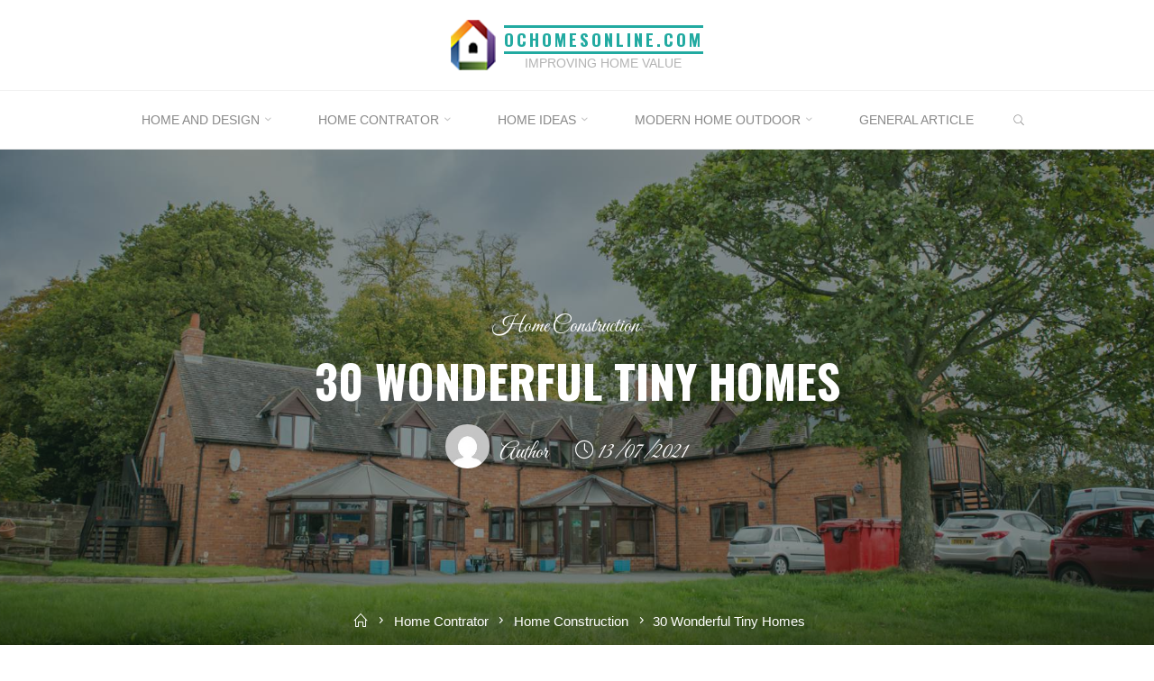

--- FILE ---
content_type: text/html; charset=UTF-8
request_url: https://www.ochomesonline.com/30-wonderful-tiny-homes-2.html
body_size: 18644
content:
<!DOCTYPE html>
<html lang="en-US">
<head>
<meta name="viewport" content="width=device-width, user-scalable=yes, initial-scale=1.0">
<meta http-equiv="X-UA-Compatible" content="IE=edge" /><meta charset="UTF-8">
<link rel="profile" href="https://gmpg.org/xfn/11">
<meta name='robots' content='index, follow, max-image-preview:large, max-snippet:-1, max-video-preview:-1' />
	<style>img:is([sizes="auto" i], [sizes^="auto," i]) { contain-intrinsic-size: 3000px 1500px }</style>
	
	<!-- This site is optimized with the Yoast SEO plugin v26.8 - https://yoast.com/product/yoast-seo-wordpress/ -->
	<title>30 Wonderful Tiny Homes - ochomesonline.com</title>
	<link rel="canonical" href="https://www.ochomesonline.com/30-wonderful-tiny-homes-2.html" />
	<meta property="og:locale" content="en_US" />
	<meta property="og:type" content="article" />
	<meta property="og:title" content="30 Wonderful Tiny Homes - ochomesonline.com" />
	<meta property="og:description" content="That’s why it’s often used to give a home a modern feel and appear in addition to blur the traces between indoors and outdoors. Commercially speaking, industrial design architects often use uncovered concrete. “I wished to design a house that feels fresh proper now however will nonetheless be related in &hellip;" />
	<meta property="og:url" content="https://www.ochomesonline.com/30-wonderful-tiny-homes-2.html" />
	<meta property="og:site_name" content="ochomesonline.com" />
	<meta property="article:published_time" content="2021-07-13T16:49:27+00:00" />
	<meta property="og:image" content="https://i.ytimg.com/vi/EK9dKLEwle8/hqdefault.jpg" />
	<meta name="author" content="Author" />
	<meta name="twitter:card" content="summary_large_image" />
	<meta name="twitter:label1" content="Written by" />
	<meta name="twitter:data1" content="Author" />
	<meta name="twitter:label2" content="Est. reading time" />
	<meta name="twitter:data2" content="3 minutes" />
	<script type="application/ld+json" class="yoast-schema-graph">{"@context":"https://schema.org","@graph":[{"@type":"Article","@id":"https://www.ochomesonline.com/30-wonderful-tiny-homes-2.html#article","isPartOf":{"@id":"https://www.ochomesonline.com/30-wonderful-tiny-homes-2.html"},"author":{"name":"Author","@id":"http://www.ochomesonline.com/#/schema/person/0ce58110550cf29f39452fe034b994c1"},"headline":"30 Wonderful Tiny Homes","datePublished":"2021-07-13T16:49:27+00:00","mainEntityOfPage":{"@id":"https://www.ochomesonline.com/30-wonderful-tiny-homes-2.html"},"wordCount":568,"commentCount":0,"publisher":{"@id":"http://www.ochomesonline.com/#/schema/person/0ce58110550cf29f39452fe034b994c1"},"image":{"@id":"https://www.ochomesonline.com/30-wonderful-tiny-homes-2.html#primaryimage"},"thumbnailUrl":"https://i.ytimg.com/vi/EK9dKLEwle8/hqdefault.jpg","keywords":["homes","wonderful"],"articleSection":["Home Construction"],"inLanguage":"en-US"},{"@type":"WebPage","@id":"https://www.ochomesonline.com/30-wonderful-tiny-homes-2.html","url":"https://www.ochomesonline.com/30-wonderful-tiny-homes-2.html","name":"30 Wonderful Tiny Homes - ochomesonline.com","isPartOf":{"@id":"http://www.ochomesonline.com/#website"},"primaryImageOfPage":{"@id":"https://www.ochomesonline.com/30-wonderful-tiny-homes-2.html#primaryimage"},"image":{"@id":"https://www.ochomesonline.com/30-wonderful-tiny-homes-2.html#primaryimage"},"thumbnailUrl":"https://i.ytimg.com/vi/EK9dKLEwle8/hqdefault.jpg","datePublished":"2021-07-13T16:49:27+00:00","breadcrumb":{"@id":"https://www.ochomesonline.com/30-wonderful-tiny-homes-2.html#breadcrumb"},"inLanguage":"en-US","potentialAction":[{"@type":"ReadAction","target":["https://www.ochomesonline.com/30-wonderful-tiny-homes-2.html"]}]},{"@type":"ImageObject","inLanguage":"en-US","@id":"https://www.ochomesonline.com/30-wonderful-tiny-homes-2.html#primaryimage","url":"https://i.ytimg.com/vi/EK9dKLEwle8/hqdefault.jpg","contentUrl":"https://i.ytimg.com/vi/EK9dKLEwle8/hqdefault.jpg"},{"@type":"BreadcrumbList","@id":"https://www.ochomesonline.com/30-wonderful-tiny-homes-2.html#breadcrumb","itemListElement":[{"@type":"ListItem","position":1,"name":"Home","item":"http://www.ochomesonline.com/"},{"@type":"ListItem","position":2,"name":"30 Wonderful Tiny Homes"}]},{"@type":"WebSite","@id":"http://www.ochomesonline.com/#website","url":"http://www.ochomesonline.com/","name":"ochomesonline.com","description":"Improving Home Value","publisher":{"@id":"http://www.ochomesonline.com/#/schema/person/0ce58110550cf29f39452fe034b994c1"},"potentialAction":[{"@type":"SearchAction","target":{"@type":"EntryPoint","urlTemplate":"http://www.ochomesonline.com/?s={search_term_string}"},"query-input":{"@type":"PropertyValueSpecification","valueRequired":true,"valueName":"search_term_string"}}],"inLanguage":"en-US"},{"@type":["Person","Organization"],"@id":"http://www.ochomesonline.com/#/schema/person/0ce58110550cf29f39452fe034b994c1","name":"Author","image":{"@type":"ImageObject","inLanguage":"en-US","@id":"http://www.ochomesonline.com/#/schema/person/image/","url":"https://www.ochomesonline.com/wp-content/uploads/2020/08/12.png","contentUrl":"https://www.ochomesonline.com/wp-content/uploads/2020/08/12.png","width":50,"height":56,"caption":"Author"},"logo":{"@id":"http://www.ochomesonline.com/#/schema/person/image/"},"url":"https://www.ochomesonline.com/author/edithbrown"}]}</script>
	<!-- / Yoast SEO plugin. -->


<link rel='dns-prefetch' href='//fonts.googleapis.com' />
<link rel="alternate" type="application/rss+xml" title="ochomesonline.com &raquo; Feed" href="https://www.ochomesonline.com/feed" />
<script>
window._wpemojiSettings = {"baseUrl":"https:\/\/s.w.org\/images\/core\/emoji\/16.0.1\/72x72\/","ext":".png","svgUrl":"https:\/\/s.w.org\/images\/core\/emoji\/16.0.1\/svg\/","svgExt":".svg","source":{"concatemoji":"https:\/\/www.ochomesonline.com\/wp-includes\/js\/wp-emoji-release.min.js?ver=6.8.3"}};
/*! This file is auto-generated */
!function(s,n){var o,i,e;function c(e){try{var t={supportTests:e,timestamp:(new Date).valueOf()};sessionStorage.setItem(o,JSON.stringify(t))}catch(e){}}function p(e,t,n){e.clearRect(0,0,e.canvas.width,e.canvas.height),e.fillText(t,0,0);var t=new Uint32Array(e.getImageData(0,0,e.canvas.width,e.canvas.height).data),a=(e.clearRect(0,0,e.canvas.width,e.canvas.height),e.fillText(n,0,0),new Uint32Array(e.getImageData(0,0,e.canvas.width,e.canvas.height).data));return t.every(function(e,t){return e===a[t]})}function u(e,t){e.clearRect(0,0,e.canvas.width,e.canvas.height),e.fillText(t,0,0);for(var n=e.getImageData(16,16,1,1),a=0;a<n.data.length;a++)if(0!==n.data[a])return!1;return!0}function f(e,t,n,a){switch(t){case"flag":return n(e,"\ud83c\udff3\ufe0f\u200d\u26a7\ufe0f","\ud83c\udff3\ufe0f\u200b\u26a7\ufe0f")?!1:!n(e,"\ud83c\udde8\ud83c\uddf6","\ud83c\udde8\u200b\ud83c\uddf6")&&!n(e,"\ud83c\udff4\udb40\udc67\udb40\udc62\udb40\udc65\udb40\udc6e\udb40\udc67\udb40\udc7f","\ud83c\udff4\u200b\udb40\udc67\u200b\udb40\udc62\u200b\udb40\udc65\u200b\udb40\udc6e\u200b\udb40\udc67\u200b\udb40\udc7f");case"emoji":return!a(e,"\ud83e\udedf")}return!1}function g(e,t,n,a){var r="undefined"!=typeof WorkerGlobalScope&&self instanceof WorkerGlobalScope?new OffscreenCanvas(300,150):s.createElement("canvas"),o=r.getContext("2d",{willReadFrequently:!0}),i=(o.textBaseline="top",o.font="600 32px Arial",{});return e.forEach(function(e){i[e]=t(o,e,n,a)}),i}function t(e){var t=s.createElement("script");t.src=e,t.defer=!0,s.head.appendChild(t)}"undefined"!=typeof Promise&&(o="wpEmojiSettingsSupports",i=["flag","emoji"],n.supports={everything:!0,everythingExceptFlag:!0},e=new Promise(function(e){s.addEventListener("DOMContentLoaded",e,{once:!0})}),new Promise(function(t){var n=function(){try{var e=JSON.parse(sessionStorage.getItem(o));if("object"==typeof e&&"number"==typeof e.timestamp&&(new Date).valueOf()<e.timestamp+604800&&"object"==typeof e.supportTests)return e.supportTests}catch(e){}return null}();if(!n){if("undefined"!=typeof Worker&&"undefined"!=typeof OffscreenCanvas&&"undefined"!=typeof URL&&URL.createObjectURL&&"undefined"!=typeof Blob)try{var e="postMessage("+g.toString()+"("+[JSON.stringify(i),f.toString(),p.toString(),u.toString()].join(",")+"));",a=new Blob([e],{type:"text/javascript"}),r=new Worker(URL.createObjectURL(a),{name:"wpTestEmojiSupports"});return void(r.onmessage=function(e){c(n=e.data),r.terminate(),t(n)})}catch(e){}c(n=g(i,f,p,u))}t(n)}).then(function(e){for(var t in e)n.supports[t]=e[t],n.supports.everything=n.supports.everything&&n.supports[t],"flag"!==t&&(n.supports.everythingExceptFlag=n.supports.everythingExceptFlag&&n.supports[t]);n.supports.everythingExceptFlag=n.supports.everythingExceptFlag&&!n.supports.flag,n.DOMReady=!1,n.readyCallback=function(){n.DOMReady=!0}}).then(function(){return e}).then(function(){var e;n.supports.everything||(n.readyCallback(),(e=n.source||{}).concatemoji?t(e.concatemoji):e.wpemoji&&e.twemoji&&(t(e.twemoji),t(e.wpemoji)))}))}((window,document),window._wpemojiSettings);
</script>
<style id='wp-emoji-styles-inline-css'>

	img.wp-smiley, img.emoji {
		display: inline !important;
		border: none !important;
		box-shadow: none !important;
		height: 1em !important;
		width: 1em !important;
		margin: 0 0.07em !important;
		vertical-align: -0.1em !important;
		background: none !important;
		padding: 0 !important;
	}
</style>
<link rel='stylesheet' id='wp-block-library-css' href='https://www.ochomesonline.com/wp-includes/css/dist/block-library/style.min.css?ver=6.8.3' media='all' />
<style id='classic-theme-styles-inline-css'>
/*! This file is auto-generated */
.wp-block-button__link{color:#fff;background-color:#32373c;border-radius:9999px;box-shadow:none;text-decoration:none;padding:calc(.667em + 2px) calc(1.333em + 2px);font-size:1.125em}.wp-block-file__button{background:#32373c;color:#fff;text-decoration:none}
</style>
<style id='global-styles-inline-css'>
:root{--wp--preset--aspect-ratio--square: 1;--wp--preset--aspect-ratio--4-3: 4/3;--wp--preset--aspect-ratio--3-4: 3/4;--wp--preset--aspect-ratio--3-2: 3/2;--wp--preset--aspect-ratio--2-3: 2/3;--wp--preset--aspect-ratio--16-9: 16/9;--wp--preset--aspect-ratio--9-16: 9/16;--wp--preset--color--black: #000000;--wp--preset--color--cyan-bluish-gray: #abb8c3;--wp--preset--color--white: #ffffff;--wp--preset--color--pale-pink: #f78da7;--wp--preset--color--vivid-red: #cf2e2e;--wp--preset--color--luminous-vivid-orange: #ff6900;--wp--preset--color--luminous-vivid-amber: #fcb900;--wp--preset--color--light-green-cyan: #7bdcb5;--wp--preset--color--vivid-green-cyan: #00d084;--wp--preset--color--pale-cyan-blue: #8ed1fc;--wp--preset--color--vivid-cyan-blue: #0693e3;--wp--preset--color--vivid-purple: #9b51e0;--wp--preset--color--accent-1: #22aaa1;--wp--preset--color--accent-2: #162521;--wp--preset--color--headings: #162521;--wp--preset--color--sitetext: #666666;--wp--preset--color--sitebg: #FFFFFF;--wp--preset--gradient--vivid-cyan-blue-to-vivid-purple: linear-gradient(135deg,rgba(6,147,227,1) 0%,rgb(155,81,224) 100%);--wp--preset--gradient--light-green-cyan-to-vivid-green-cyan: linear-gradient(135deg,rgb(122,220,180) 0%,rgb(0,208,130) 100%);--wp--preset--gradient--luminous-vivid-amber-to-luminous-vivid-orange: linear-gradient(135deg,rgba(252,185,0,1) 0%,rgba(255,105,0,1) 100%);--wp--preset--gradient--luminous-vivid-orange-to-vivid-red: linear-gradient(135deg,rgba(255,105,0,1) 0%,rgb(207,46,46) 100%);--wp--preset--gradient--very-light-gray-to-cyan-bluish-gray: linear-gradient(135deg,rgb(238,238,238) 0%,rgb(169,184,195) 100%);--wp--preset--gradient--cool-to-warm-spectrum: linear-gradient(135deg,rgb(74,234,220) 0%,rgb(151,120,209) 20%,rgb(207,42,186) 40%,rgb(238,44,130) 60%,rgb(251,105,98) 80%,rgb(254,248,76) 100%);--wp--preset--gradient--blush-light-purple: linear-gradient(135deg,rgb(255,206,236) 0%,rgb(152,150,240) 100%);--wp--preset--gradient--blush-bordeaux: linear-gradient(135deg,rgb(254,205,165) 0%,rgb(254,45,45) 50%,rgb(107,0,62) 100%);--wp--preset--gradient--luminous-dusk: linear-gradient(135deg,rgb(255,203,112) 0%,rgb(199,81,192) 50%,rgb(65,88,208) 100%);--wp--preset--gradient--pale-ocean: linear-gradient(135deg,rgb(255,245,203) 0%,rgb(182,227,212) 50%,rgb(51,167,181) 100%);--wp--preset--gradient--electric-grass: linear-gradient(135deg,rgb(202,248,128) 0%,rgb(113,206,126) 100%);--wp--preset--gradient--midnight: linear-gradient(135deg,rgb(2,3,129) 0%,rgb(40,116,252) 100%);--wp--preset--font-size--small: 10px;--wp--preset--font-size--medium: 20px;--wp--preset--font-size--large: 27px;--wp--preset--font-size--x-large: 42px;--wp--preset--font-size--normal: 17px;--wp--preset--font-size--larger: 43px;--wp--preset--spacing--20: 0.44rem;--wp--preset--spacing--30: 0.67rem;--wp--preset--spacing--40: 1rem;--wp--preset--spacing--50: 1.5rem;--wp--preset--spacing--60: 2.25rem;--wp--preset--spacing--70: 3.38rem;--wp--preset--spacing--80: 5.06rem;--wp--preset--shadow--natural: 6px 6px 9px rgba(0, 0, 0, 0.2);--wp--preset--shadow--deep: 12px 12px 50px rgba(0, 0, 0, 0.4);--wp--preset--shadow--sharp: 6px 6px 0px rgba(0, 0, 0, 0.2);--wp--preset--shadow--outlined: 6px 6px 0px -3px rgba(255, 255, 255, 1), 6px 6px rgba(0, 0, 0, 1);--wp--preset--shadow--crisp: 6px 6px 0px rgba(0, 0, 0, 1);}:where(.is-layout-flex){gap: 0.5em;}:where(.is-layout-grid){gap: 0.5em;}body .is-layout-flex{display: flex;}.is-layout-flex{flex-wrap: wrap;align-items: center;}.is-layout-flex > :is(*, div){margin: 0;}body .is-layout-grid{display: grid;}.is-layout-grid > :is(*, div){margin: 0;}:where(.wp-block-columns.is-layout-flex){gap: 2em;}:where(.wp-block-columns.is-layout-grid){gap: 2em;}:where(.wp-block-post-template.is-layout-flex){gap: 1.25em;}:where(.wp-block-post-template.is-layout-grid){gap: 1.25em;}.has-black-color{color: var(--wp--preset--color--black) !important;}.has-cyan-bluish-gray-color{color: var(--wp--preset--color--cyan-bluish-gray) !important;}.has-white-color{color: var(--wp--preset--color--white) !important;}.has-pale-pink-color{color: var(--wp--preset--color--pale-pink) !important;}.has-vivid-red-color{color: var(--wp--preset--color--vivid-red) !important;}.has-luminous-vivid-orange-color{color: var(--wp--preset--color--luminous-vivid-orange) !important;}.has-luminous-vivid-amber-color{color: var(--wp--preset--color--luminous-vivid-amber) !important;}.has-light-green-cyan-color{color: var(--wp--preset--color--light-green-cyan) !important;}.has-vivid-green-cyan-color{color: var(--wp--preset--color--vivid-green-cyan) !important;}.has-pale-cyan-blue-color{color: var(--wp--preset--color--pale-cyan-blue) !important;}.has-vivid-cyan-blue-color{color: var(--wp--preset--color--vivid-cyan-blue) !important;}.has-vivid-purple-color{color: var(--wp--preset--color--vivid-purple) !important;}.has-black-background-color{background-color: var(--wp--preset--color--black) !important;}.has-cyan-bluish-gray-background-color{background-color: var(--wp--preset--color--cyan-bluish-gray) !important;}.has-white-background-color{background-color: var(--wp--preset--color--white) !important;}.has-pale-pink-background-color{background-color: var(--wp--preset--color--pale-pink) !important;}.has-vivid-red-background-color{background-color: var(--wp--preset--color--vivid-red) !important;}.has-luminous-vivid-orange-background-color{background-color: var(--wp--preset--color--luminous-vivid-orange) !important;}.has-luminous-vivid-amber-background-color{background-color: var(--wp--preset--color--luminous-vivid-amber) !important;}.has-light-green-cyan-background-color{background-color: var(--wp--preset--color--light-green-cyan) !important;}.has-vivid-green-cyan-background-color{background-color: var(--wp--preset--color--vivid-green-cyan) !important;}.has-pale-cyan-blue-background-color{background-color: var(--wp--preset--color--pale-cyan-blue) !important;}.has-vivid-cyan-blue-background-color{background-color: var(--wp--preset--color--vivid-cyan-blue) !important;}.has-vivid-purple-background-color{background-color: var(--wp--preset--color--vivid-purple) !important;}.has-black-border-color{border-color: var(--wp--preset--color--black) !important;}.has-cyan-bluish-gray-border-color{border-color: var(--wp--preset--color--cyan-bluish-gray) !important;}.has-white-border-color{border-color: var(--wp--preset--color--white) !important;}.has-pale-pink-border-color{border-color: var(--wp--preset--color--pale-pink) !important;}.has-vivid-red-border-color{border-color: var(--wp--preset--color--vivid-red) !important;}.has-luminous-vivid-orange-border-color{border-color: var(--wp--preset--color--luminous-vivid-orange) !important;}.has-luminous-vivid-amber-border-color{border-color: var(--wp--preset--color--luminous-vivid-amber) !important;}.has-light-green-cyan-border-color{border-color: var(--wp--preset--color--light-green-cyan) !important;}.has-vivid-green-cyan-border-color{border-color: var(--wp--preset--color--vivid-green-cyan) !important;}.has-pale-cyan-blue-border-color{border-color: var(--wp--preset--color--pale-cyan-blue) !important;}.has-vivid-cyan-blue-border-color{border-color: var(--wp--preset--color--vivid-cyan-blue) !important;}.has-vivid-purple-border-color{border-color: var(--wp--preset--color--vivid-purple) !important;}.has-vivid-cyan-blue-to-vivid-purple-gradient-background{background: var(--wp--preset--gradient--vivid-cyan-blue-to-vivid-purple) !important;}.has-light-green-cyan-to-vivid-green-cyan-gradient-background{background: var(--wp--preset--gradient--light-green-cyan-to-vivid-green-cyan) !important;}.has-luminous-vivid-amber-to-luminous-vivid-orange-gradient-background{background: var(--wp--preset--gradient--luminous-vivid-amber-to-luminous-vivid-orange) !important;}.has-luminous-vivid-orange-to-vivid-red-gradient-background{background: var(--wp--preset--gradient--luminous-vivid-orange-to-vivid-red) !important;}.has-very-light-gray-to-cyan-bluish-gray-gradient-background{background: var(--wp--preset--gradient--very-light-gray-to-cyan-bluish-gray) !important;}.has-cool-to-warm-spectrum-gradient-background{background: var(--wp--preset--gradient--cool-to-warm-spectrum) !important;}.has-blush-light-purple-gradient-background{background: var(--wp--preset--gradient--blush-light-purple) !important;}.has-blush-bordeaux-gradient-background{background: var(--wp--preset--gradient--blush-bordeaux) !important;}.has-luminous-dusk-gradient-background{background: var(--wp--preset--gradient--luminous-dusk) !important;}.has-pale-ocean-gradient-background{background: var(--wp--preset--gradient--pale-ocean) !important;}.has-electric-grass-gradient-background{background: var(--wp--preset--gradient--electric-grass) !important;}.has-midnight-gradient-background{background: var(--wp--preset--gradient--midnight) !important;}.has-small-font-size{font-size: var(--wp--preset--font-size--small) !important;}.has-medium-font-size{font-size: var(--wp--preset--font-size--medium) !important;}.has-large-font-size{font-size: var(--wp--preset--font-size--large) !important;}.has-x-large-font-size{font-size: var(--wp--preset--font-size--x-large) !important;}
:where(.wp-block-post-template.is-layout-flex){gap: 1.25em;}:where(.wp-block-post-template.is-layout-grid){gap: 1.25em;}
:where(.wp-block-columns.is-layout-flex){gap: 2em;}:where(.wp-block-columns.is-layout-grid){gap: 2em;}
:root :where(.wp-block-pullquote){font-size: 1.5em;line-height: 1.6;}
</style>
<link rel='stylesheet' id='roseta-themefonts-css' href='https://www.ochomesonline.com/wp-content/themes/roseta/resources/fonts/fontfaces.css?ver=1.3.0' media='all' />
<link rel='stylesheet' id='roseta-googlefonts-css' href='//fonts.googleapis.com/css?family=Oswald%3A%7CGreat+Vibes%3A%7COswald%3A700%7CGreat+Vibes%3A400&#038;ver=1.3.0' media='all' />
<link rel='stylesheet' id='roseta-main-css' href='https://www.ochomesonline.com/wp-content/themes/roseta/style.css?ver=1.3.0' media='all' />
<style id='roseta-main-inline-css'>
 body:not(.roseta-landing-page) #container, #colophon-inside, .footer-inside, #breadcrumbs-container-inside, #header-page-title-inside { margin: 0 auto; max-width: 1300px; } body:not(.roseta-landing-page) #container { max-width: calc( 1300px - 4em ); } .site-header-inside { max-width: 1300px; margin: 0 auto; } #primary { width: 320px; } #secondary { width: 380px; } #container.one-column .main { width: 100%; } #container.two-columns-right #secondary { float: right; } #container.two-columns-right .main, .two-columns-right #breadcrumbs { width: calc( 100% - 380px ); float: left; } #container.two-columns-left #primary { float: left; } #container.two-columns-left .main, .two-columns-left #breadcrumbs { width: calc( 100% - 320px ); float: right; } #container.three-columns-right #primary, #container.three-columns-left #primary, #container.three-columns-sided #primary { float: left; } #container.three-columns-right #secondary, #container.three-columns-left #secondary, #container.three-columns-sided #secondary { float: left; } #container.three-columns-right #primary, #container.three-columns-left #secondary { margin-left: 0%; margin-right: 0%; } #container.three-columns-right .main, .three-columns-right #breadcrumbs { width: calc( 100% - 700px ); float: left; } #container.three-columns-left .main, .three-columns-left #breadcrumbs { width: calc( 100% - 700px ); float: right; } #container.three-columns-sided #secondary { float: right; } #container.three-columns-sided .main, .three-columns-sided #breadcrumbs { width: calc( 100% - 700px ); float: right; } .three-columns-sided #breadcrumbs { margin: 0 calc( 0% + 380px ) 0 -1920px; } html { font-family: System Fonts, -apple-system, BlinkMacSystemFont, Segoe UI, Roboto, Oxygen-Sans, Ubuntu, Cantarell, Helvetica Neue, sans-serif; font-size: 17px; font-weight: 400; line-height: 2; ; } #site-title { font-family: Oswald; font-size: 1.1em; font-weight: 700; } #site-text { text-transform: uppercase; } #access ul li a { font-family: System Fonts, -apple-system, BlinkMacSystemFont, Segoe UI, Roboto, Oxygen-Sans, Ubuntu, Cantarell, Helvetica Neue, sans-serif; font-size: 0.85em; font-weight: 400; text-transform: uppercase; } .widget-title { font-family: Oswald; font-size: 1em; font-weight: 700; line-height: 2; margin-bottom: 1em; text-transform: uppercase; } .widget-container { font-family: System Fonts, -apple-system, BlinkMacSystemFont, Segoe UI, Roboto, Oxygen-Sans, Ubuntu, Cantarell, Helvetica Neue, sans-serif; font-size: 1em; font-weight: 400; } .widget-container ul li { line-height: 2; ; } .entry-title, .main .page-title { font-family: System Fonts, -apple-system, BlinkMacSystemFont, Segoe UI, Roboto, Oxygen-Sans, Ubuntu, Cantarell, Helvetica Neue, sans-serif; font-size: 1.45em; font-weight: 700; ; } .entry-meta > span { font-family: System Fonts, -apple-system, BlinkMacSystemFont, Segoe UI, Roboto, Oxygen-Sans, Ubuntu, Cantarell, Helvetica Neue, sans-serif; font-weight: 400; ; } .entry-meta > span { font-size: 0.9em; } /* header titles */ .single .entry-title, #header-page-title .entry-title { font-family: Oswald; font-size: 3em; font-weight: 700; line-height: 1.4; text-transform: uppercase; } #header-page-title .entry-meta > span { font-family: Great Vibes; font-size: 1.45em; font-weight: 400; ; } h1 { font-size: 2.33em; } h2 { font-size: 2.06em; } h3 { font-size: 1.79em; } h4 { font-size: 1.52em; } h5 { font-size: 1.25em; } h6 { font-size: 0.98em; } h1, h2, h3, h4, .seriousslider-theme .seriousslider-caption-title { font-family: Oswald; font-weight: 700; ; } .entry-content h1, .entry-summary h1, .entry-content h2, .entry-summary h2, .entry-content h3, .entry-summary h3, .entry-content h4, .entry-summary h4, .entry-content h5, .entry-summary h5, .entry-content h6, .entry-summary h6 { line-height: 1.2; margin-bottom: 0.5em; } a.continue-reading-link, .lp-block-readmore, .lp-box-readmore, #cryout_ajax_more_trigger, .lp-port-readmore, .comment .reply, a.staticslider-button, .seriousslider-theme .seriousslider-caption-buttons a.seriousslider-button, nav#mobile-menu a, button, input[type="button"], input[type="submit"], input[type="reset"], #nav-fixed a + a, .wp-block-button { font-family: Oswald; } .lp-text-title { font-family: System Fonts, -apple-system, BlinkMacSystemFont, Segoe UI, Roboto, Oxygen-Sans, Ubuntu, Cantarell, Helvetica Neue, sans-serif; font-weight: 700; } blockquote cite { font-family: System Fonts, -apple-system, BlinkMacSystemFont, Segoe UI, Roboto, Oxygen-Sans, Ubuntu, Cantarell, Helvetica Neue, sans-serif; } body { color: #666666; background-color: #FFFFFF; } .lp-staticslider .staticslider-caption-text a { color: #FFFFFF; } #site-header-main, #access ul ul, .menu-search-animated .searchform input[type="search"], #access .menu-search-animated .searchform, .site-header-bottom-fixed, .roseta-over-menu .site-header-bottom.header-fixed .site-header-bottom-fixed { background-color: #FFFFFF; } .roseta-over-menu .site-header-bottom-fixed { background: transparent; } @media (max-width: 800px) { #top-section-menu::before { background: -webkit-linear-gradient(left, rgba(255,255,255,1), rgba(255,255,255,0.5) ); background: linear-gradient(to right, rgba(255,255,255,1), rgba(255,255,255,0.5) ); } #top-section-menu::after { background: -webkit-linear-gradient(right, rgba(255,255,255,1), rgba(255,255,255,0.5) ); background: linear-gradient(to left, rgba(255,255,255,1), rgba(255,255,255,0.5) ); } } .roseta-over-menu .header-fixed.site-header-bottom #site-title a { color: #22aaa1; } .roseta-over-menu #site-title a, .roseta-over-menu #access > div > ul > li, .roseta-over-menu #access > div > ul > li > a, .roseta-over-menu #sheader.socials a::before { color: #22aaa1; } @media (min-width: 1153px) { .roseta-over-menu #header-page-title, .roseta-over-menu .lp-staticslider .staticslider-caption-inside, .roseta-over-menu .seriousslider-theme .seriousslider-caption-inside { padding-top: 165px; } } #access > div > ul > li, #access > div > ul > li > a, .roseta-over-menu .header-fixed.site-header-bottom #access > div > ul > li:not([class*='current']), .roseta-over-menu .header-fixed.site-header-bottom #access > div > ul > li:not([class*='current']) > a, .roseta-over-menu .header-fixed.site-header-bottom .top-section-element.widget_cryout_socials a::before, .top-section-element.widget_cryout_socials a::before, #access .menu-search-animated .searchform input[type="search"] { color: #888888; } #mobile-menu { color: #888888; } .roseta-over-menu .header-fixed.site-header-bottom .top-section-element.widget_cryout_socials a:hover::before, .top-section-element.widget_cryout_socials a:hover::before { color: #FFFFFF; } #access ul.sub-menu li a, #access ul.children li a { color: #888888; } #access ul.sub-menu li a, #access ul.children li a { background-color: #FFFFFF; } #access > div > ul > li:hover > a, #access > div > ul > li a:hover, #access > div > ul > li:hover, .roseta-over-menu .header-fixed.site-header-bottom #access > div > ul > li > a:hover, .roseta-over-menu .header-fixed.site-header-bottom #access > div > ul > li:hover { color: #22aaa1; } #access > div > ul > li > a > span::before, #site-title::before, #site-title::after { background-color: #22aaa1; } #site-title a:hover { color: #22aaa1; } #access > div > ul > li.current_page_item > a, #access > div > ul > li.current-menu-item > a, #access > div > ul > li.current_page_ancestor > a, #access > div > ul > li.current-menu-ancestor > a, #access .sub-menu, #access .children, .roseta-over-menu .header-fixed.site-header-bottom #access > div > ul > li > a { color: #162521; } #access ul.children > li.current_page_item > a, #access ul.sub-menu > li.current-menu-item > a, #access ul.children > li.current_page_ancestor > a, #access ul.sub-menu > li.current-menu-ancestor > a { color: #162521; } #access .sub-menu li:not(:last-child) a > span, #access .children li:not(:last-child) a > span { border-bottom: 1px solid #eeeeee; } .searchform .searchsubmit { color: #666666; } #access ul li.special1 > a { background-color: #f0f0f0; } #access ul li.special2 > a { background-color: #888888; color: #FFFFFF; } #access ul li.accent1 > a { background-color: #22aaa1; color: #FFFFFF; } #access ul li.accent2 > a { background-color: #162521; color: #FFFFFF; } #access ul li.accent1 > a:hover, #access ul li.accent2 > a:hover { color: #FFFFFF; } #access > div > ul > li.accent1 > a > span::before, #access > div > ul > li.accent2 > a > span::before { background-color: #FFFFFF; } body:not(.roseta-landing-page) article.hentry, body:not(.roseta-landing-page) .main, body.roseta-boxed-layout:not(.roseta-landing-page) #container { background-color: #FFFFFF; } .pagination a, .pagination span { background-color: #f3f3f3; } .pagination a:not(.prev):not(.next):hover { background-color: #22aaa1; color: #FFFFFF; } #header-page-title-overlay, .lp-staticslider .staticslider-caption::after, .seriousslider-theme .seriousslider-caption::after { background-color: #162521; opacity: 0.5; } #header-page-title #header-page-title-inside, #header-page-title .entry-meta span, #header-page-title .entry-meta a, #header-page-title .entry-meta time, #header-page-title .entry-meta .icon-metas::before, #header-page-title .byline, #header-page-title #breadcrumbs-nav, .lp-staticslider .staticslider-caption-inside, .seriousslider-theme .seriousslider-caption-inside { color: #FFFFFF; } #primary .widget-container { background-color: #FFFFFF; border-color: #eeeeee; } @media (max-width: 640px) { .cryout #container #primary .widget-container { padding: 1em; } } #secondary .widget-container { background-color: #FFFFFF; border-color: #eeeeee;} @media (max-width: 640px) { .cryout #container #secondary .widget-container { padding: 1em; } } #colophon, #footer { background-color: #eaeaea; color: #999999; } #colophon .widget-title > span { background-color: #FFFFFF; } .main #content-masonry .entry-title { color: #162521; background-color: #FFFFFF; } @media (min-width: 720px) { .roseta-magazine-one .main #content-masonry .post-thumbnail-container + .entry-after-image { background-color: #FFFFFF; } } .entry-title a:active, .entry-title a:hover { color: #22aaa1; } .entry-title::before { background-color: #22aaa1; } span.entry-format { color: #22aaa1; } .main #content-masonry .format-link .entry-content a { background-color: #22aaa1; color: #FFFFFF; } .main #content-masonry .format-link::after { color: #FFFFFF; } .cryout article.hentry.format-image, .cryout article.hentry.format-audio, .cryout article.hentry.format-video { background-color: #f5f5f5; } .format-aside, .format-quote { border-color: #dedede; } .entry-content h5, .entry-content h6, .lp-text-content h5, .lp-text-content h6 { color: #162521; } .entry-content blockquote::before, .entry-content blockquote::after { color: rgba(102,102,102,0.2); } .entry-content h1, .entry-content h2, .entry-content h3, .entry-content h4, .lp-text-content h1, .lp-text-content h2, .lp-text-content h3, .lp-text-content h4 { color: #162521; } a { color: #22aaa1; } a:hover, .entry-meta span a:hover, .comments-link a { color: #162521; } .comments-link a:hover { color: #22aaa1; } .comments-link { background-color: #eeeeee; } .comments-link::before { border-color: #eeeeee; } .socials a::before { color: #22aaa1; } #site-header-main .socials a::after { color: #22aaa1; } .roseta-normalizedtags #content .tagcloud a { color: #FFFFFF; background-color: #22aaa1; } .roseta-normalizedtags #content .tagcloud a:hover { background-color: #162521; } #nav-fixed i { background-color: #eeeeee; } #nav-fixed .nav-next:hover i, #nav-fixed .nav-previous:hover i { background-color: #162521; } #nav-fixed a:hover + a, #nav-fixed a + a:hover { background-color: rgba(22,37,33,1); } #nav-fixed i, #nav-fixed span { color: #FFFFFF; } a#toTop::before { color: #22aaa1; } a#toTop::after { color: #162521; } @media (max-width: 800px) { .cryout #footer-bottom .footer-inside { padding-top: 2.5em; } .cryout .footer-inside a#toTop { background-color: #22aaa1; color: #FFFFFF; } .cryout .footer-inside a#toTop:hover { opacity: 0.8;} } .author-description .page-title span { color: #162521; border-bottom-color: #22aaa1; } a.continue-reading-link, .lp-box-readmore { color: #162521; } .continue-reading-link::before, .lp-box-readmore::before { background-color:#22aaa1; } .entry-meta .icon-metas:before { color: #ababab; } .roseta-caption-one .main .wp-caption .wp-caption-text { border-bottom-color: #eeeeee; } .roseta-caption-two .main .wp-caption .wp-caption-text { background-color: #f5f5f5; } .roseta-image-one .entry-content img[class*="align"], .roseta-image-one .entry-summary img[class*="align"], .roseta-image-two .entry-content img[class*='align'], .roseta-image-two .entry-summary img[class*='align'] { border-color: #eeeeee; } .roseta-image-five .entry-content img[class*='align'], .roseta-image-five .entry-summary img[class*='align'] { border-color: #22aaa1; } /* diffs */ span.edit-link a.post-edit-link, span.edit-link a.post-edit-link:hover, span.edit-link .icon-edit:before { color: #666666; } .searchform { border-color: #ebebeb; } #breadcrumbs-container { background-color: #f8f8f8; } .entry-meta span, .entry-meta a, .entry-utility span, .entry-utility a, .entry-meta time, .footermenu ul li span.sep, #breadcrumbs-nav { color: #ababab; } .footermenu ul li a:hover { color: #22aaa1; } .footermenu ul li a::after { background: #22aaa1; } span.entry-sticky { background-color: #22aaa1; color: #FFFFFF; } #commentform { } code, #nav-below .nav-previous a:before, #nav-below .nav-next a:before { background-color: #eeeeee; } pre, .comment-author { border-color: #eeeeee; } .commentlist .comment-body, .commentlist .pingback { border-color: #eeeeee; } .commentlist .comment-body::after { border-right-color: #ffffff; } .commentlist .comment-body::before { border-right-color: #e8e8e8; } article .author-info, .single .author-info { border-color: #eeeeee; } .page-header.pad-container { border-color: #eeeeee; } .comment-meta a { color: #c9c9c9; } .commentlist .reply a { color: #b5b5b5; } .commentlist .reply a:hover { border-bottom-color: #22aaa1; } select, input[type], textarea { color: #666666; border-color: #e9e9e9; } .searchform input[type="search"], .searchform input[type="search"]:hover, .searchform input[type="search"]:focus { background-color: #FFFFFF; } #content .searchform input[type="search"] { border-bottom-color: #22aaa1; } #content .searchform:hover input[type="search"], #content .searchform input[type="search"]:focus { border-bottom-color: #162521; } #content .searchform::after { background-color: #162521; } input[type]:hover, textarea:hover, select:hover, input[type]:focus, textarea:focus, select:focus { border-color: #dcdcdc; } button, input[type="button"], input[type="submit"], input[type="reset"] { background-color: #22aaa1; color: #FFFFFF; } button:hover, input[type="button"]:hover, input[type="submit"]:hover, input[type="reset"]:hover { background-color: #162521; } hr { background-color: #f0f0f0; } .cryout-preloader > div { background-color: #22aaa1; } /* gutenberg */ .wp-block-image.alignwide { margin-left: calc( ( 0% + 2.5em ) * -1 ); margin-right: calc( ( 0% + 2.5em ) * -1 ); } .wp-block-image.alignwide img { width: calc( 100% + 5em ); max-width: calc( 100% + 5em ); } .has-accent-1-color, .has-accent-1-color:hover { color: #22aaa1; } .has-accent-2-color, .has-accent-2-color:hover { color: #162521; } .has-headings-color, .has-headings-color:hover { color: #162521; } .has-sitetext-color, .has-sitetext-color:hover { color: #666666; } .has-sitebg-color, .has-sitebg-color:hover { color: #FFFFFF; } .has-accent-1-background-color { background-color: #22aaa1; } .has-accent-2-background-color { background-color: #162521; } .has-headings-background-color { background-color: #162521; } .has-sitetext-background-color { background-color: #666666; } .has-sitebg-background-color { background-color: #FFFFFF; } .has-small-font-size { font-size: 14px; } .has-regular-font-size { font-size: 17px; } .has-large-font-size { font-size: 20px; } .has-larger-font-size { font-size: 24px; } .has-huge-font-size { font-size: 24px; } /* woocommerce */ .woocommerce-thumbnail-container .woocommerce-buttons-container a, .woocommerce-page #respond input#submit.alt, .woocommerce a.button.alt, .woocommerce-page button.button.alt, .woocommerce input.button.alt, .woocommerce #respond input#submit, .woocommerce a.button, .woocommerce button.button, .woocommerce input.button { font-family: Oswald; } .woocommerce ul.products li.product .woocommerce-loop-category__title, .woocommerce ul.products li.product .woocommerce-loop-product__title, .woocommerce ul.products li.product h3, .woocommerce div.product .product_title, .woocommerce .woocommerce-tabs h2 { font-family: System Fonts, -apple-system, BlinkMacSystemFont, Segoe UI, Roboto, Oxygen-Sans, Ubuntu, Cantarell, Helvetica Neue, sans-serif; } .woocommerce ul.products li.product .woocommerce-loop-category__title, .woocommerce ul.products li.product .woocommerce-loop-product__title, .woocommerce ul.products li.product h3, .woocommerce .star-rating { color: #162521; } .woocommerce-page #respond input#submit.alt, .woocommerce a.button.alt, .woocommerce-page button.button.alt, .woocommerce input.button.alt, .woocommerce #respond input#submit, .woocommerce a.button, .woocommerce button.button, .woocommerce input.button { background-color: #22aaa1; color: #FFFFFF; line-height: 2; } .woocommerce #respond input#submit:hover, .woocommerce a.button:hover, .woocommerce button.button:hover, .woocommerce input.button:hover { background-color: #162521; color: #FFFFFF; } .woocommerce-page #respond input#submit.alt, .woocommerce a.button.alt, .woocommerce-page button.button.alt, .woocommerce input.button.alt { background-color: #162521; color: #FFFFFF; line-height: 2; } .woocommerce-page #respond input#submit.alt:hover, .woocommerce a.button.alt:hover, .woocommerce-page button.button.alt:hover, .woocommerce input.button.alt:hover { background-color: #000300; color: #FFFFFF; } .woocommerce div.product .woocommerce-tabs ul.tabs li.active { border-bottom-color: #FFFFFF; } .woocommerce #respond input#submit.alt.disabled, .woocommerce #respond input#submit.alt.disabled:hover, .woocommerce #respond input#submit.alt:disabled, .woocommerce #respond input#submit.alt:disabled:hover, .woocommerce #respond input#submit.alt[disabled]:disabled, .woocommerce #respond input#submit.alt[disabled]:disabled:hover, .woocommerce a.button.alt.disabled, .woocommerce a.button.alt.disabled:hover, .woocommerce a.button.alt:disabled, .woocommerce a.button.alt:disabled:hover, .woocommerce a.button.alt[disabled]:disabled, .woocommerce a.button.alt[disabled]:disabled:hover, .woocommerce button.button.alt.disabled, .woocommerce button.button.alt.disabled:hover, .woocommerce button.button.alt:disabled, .woocommerce button.button.alt:disabled:hover, .woocommerce button.button.alt[disabled]:disabled, .woocommerce button.button.alt[disabled]:disabled:hover, .woocommerce input.button.alt.disabled, .woocommerce input.button.alt.disabled:hover, .woocommerce input.button.alt:disabled, .woocommerce input.button.alt:disabled:hover, .woocommerce input.button.alt[disabled]:disabled, .woocommerce input.button.alt[disabled]:disabled:hover { background-color: #162521; } .woocommerce div.product .product_title, .woocommerce ul.products li.product .price, .woocommerce div.product p.price, .woocommerce div.product span.price { color: #162521} .woocommerce-checkout #payment { background: #f5f5f5; } .woocommerce .widget_price_filter .ui-slider .ui-slider-handle { background: #162521; } /* mobile menu */ nav#mobile-menu, #mobile-menu .menu-main-search { background-color: #FFFFFF; } #mobile-menu .mobile-arrow { color: #666666; } .main .entry-content, .main .entry-summary { text-align: inherit; } .main p, .main ul, .main ol, .main dd, .main pre, .main hr { margin-bottom: 1em; } .main .entry-content p { text-indent: 0em; } .main a.post-featured-image { background-position: center center; } #header-widget-area { width: 33%; right: 10px; } .roseta-stripped-table .main thead th, .roseta-bordered-table .main thead th, .roseta-stripped-table .main td, .roseta-stripped-table .main th, .roseta-bordered-table .main th, .roseta-bordered-table .main td { border-color: #e9e9e9; } .roseta-clean-table .main th, .roseta-stripped-table .main tr:nth-child(even) td, .roseta-stripped-table .main tr:nth-child(even) th { background-color: #f8f8f8; } .roseta-cropped-featured .main .post-thumbnail-container { height: 300px; } .roseta-responsive-featured .main .post-thumbnail-container { max-height: 300px; height: auto; } article.hentry .article-inner, #content-masonry article.hentry .article-inner { padding: 0%; } @media (min-width: 801px) { .site-header-bottom { height:65px; } } .site-header-bottom .site-header-inside { height:64px; } #access .menu-search-animated .searchform { height: 64px; line-height: 64px; } .menu-search-animated { height:65px; line-height:65px; } #access div > ul > li > a, #access ul li[class*="icon"]::before { line-height:65px; } .roseta-responsive-headerimage #masthead #header-image-main-inside { max-height: 550px; } .roseta-cropped-headerimage #masthead #header-image-main-inside { height: 550px; } #site-description { display: block; } .roseta-landing-page .lp-blocks-inside, .roseta-landing-page .lp-boxes-inside, .roseta-landing-page .lp-text-inside, .roseta-landing-page .lp-posts-inside, .roseta-landing-page .lp-page-inside, .roseta-landing-page .lp-section-header, .roseta-landing-page .content-widget { max-width: 1300px; } .lp-staticslider .staticslider-caption-inside, .seriousslider.seriousslider-theme .seriousslider-caption-inside, #header-page-title #header-page-title-inside { max-width: 900px; } .roseta-landing-page .content-widget { margin: 0 auto; } .lp-staticslider { max-height: calc(100vh - 165px); } a.staticslider-button:nth-child(2n+1), .seriousslider-theme .seriousslider-caption-buttons a:nth-child(2n+1), a.staticslider-button:nth-child(2n), .seriousslider-theme .seriousslider-caption-buttons a:nth-child(2n) { color: #FFFFFF; } a.staticslider-button:nth-child(2n+1)::before, .seriousslider-theme .seriousslider-caption-buttons a:nth-child(2n+1)::before { background-color: #099188; } a.staticslider-button:nth-child(2n)::before, .seriousslider-theme .seriousslider-caption-buttons a:nth-child(2n)::before { background-color: #e6e6e6; } .lp-section-desc { color: #8e8e8e; } .lp-blocks { background-color: #FFFFFF; } .lp-boxes { background-color: #eceff2; } .lp-text { background-color: #f4f4f4; } #lp-posts, #lp-page { background-color: #FFFFFF; } .lp-block { background: #FFFFFF; border-color: #e3e3e3; } .lp-block i[class^=blicon]::before { color: #22aaa1; } .lp-block .lp-block-title { color: #162521; } .lp-block i[class^=blicon]::after { background-color: #22aaa1; } .lp-blocks1 .lp-block:hover i[class^=blicon]::before { color: #FFFFFF; } .lp-block-readmore { color: #b6b6b6; } .lp-block-readmore:hover { color: #22aaa1; } .lp-text-title { color: #162521; } .lp-text-image + .lp-text-card { background-color: #FFFFFF; } .lp-text-image + .lp-text-card::before { background-color: #22aaa1; } .lp-box, .lp-box-title, .lp-boxes-animated .lp-box-text { background-color: #FFFFFF; } .lp-box-title { color: #162521; } .lp-boxes-static .lp-box-image .box-overlay { background-color: #36beb5; } .lp-box-title { color: #162521; } .lp-box-title:hover { color: #22aaa1; } .lp-boxes-1 .lp-box .lp-box-image { height: 350px; } .lp-boxes-animated .box-overlay { background-color: #22aaa1; } .lp-boxes-animated.lp-boxes-1 .lp-box:hover .lp-box-text { max-height: 250px; } .lp-boxes-animated.lp-boxes-1 .lp-box:focus-within .lp-box-text { /* because of older IE */ max-height: 250px; } .lp-boxes-2 .lp-box .lp-box-image { height: 400px; } .lp-boxes-animated.lp-boxes-2 .lp-box:hover .lp-box-text { max-height: 300px; } .lp-boxes-animated.lp-boxes-2 .lp-box:focus-within .lp-box-text { /* because of older IE */ max-height: 300px; } #cryout_ajax_more_trigger, .lp-port-readmore { color: #162521; } .lpbox-rnd1 { background-color: #b5b8bb; } .lpbox-rnd2 { background-color: #b0b3b6; } .lpbox-rnd3 { background-color: #abaeb1; } .lpbox-rnd4 { background-color: #a6a9ac; } .lpbox-rnd5 { background-color: #a1a4a7; } .lpbox-rnd6 { background-color: #9c9fa2; } .lpbox-rnd7 { background-color: #979a9d; } .lpbox-rnd8 { background-color: #929598; } 
</style>
<link rel='stylesheet' id='wp-add-custom-css-css' href='https://www.ochomesonline.com?display_custom_css=css&#038;ver=6.8.3' media='all' />
<!--[if lt IE 9]>
<script src="https://www.ochomesonline.com/wp-content/themes/roseta/resources/js/html5shiv.min.js?ver=1.3.0" id="roseta-html5shiv-js"></script>
<![endif]-->
<link rel="https://api.w.org/" href="https://www.ochomesonline.com/wp-json/" /><link rel="alternate" title="JSON" type="application/json" href="https://www.ochomesonline.com/wp-json/wp/v2/posts/3256" /><link rel="EditURI" type="application/rsd+xml" title="RSD" href="https://www.ochomesonline.com/xmlrpc.php?rsd" />
<meta name="generator" content="WordPress 6.8.3" />
<link rel='shortlink' href='https://www.ochomesonline.com/?p=3256' />
<link rel="alternate" title="oEmbed (JSON)" type="application/json+oembed" href="https://www.ochomesonline.com/wp-json/oembed/1.0/embed?url=https%3A%2F%2Fwww.ochomesonline.com%2F30-wonderful-tiny-homes-2.html" />
<link rel="alternate" title="oEmbed (XML)" type="text/xml+oembed" href="https://www.ochomesonline.com/wp-json/oembed/1.0/embed?url=https%3A%2F%2Fwww.ochomesonline.com%2F30-wonderful-tiny-homes-2.html&#038;format=xml" />
<noscript><style>.cryout .cryout-preloader { display: none; }.cryout img[loading="lazy"] { opacity: 1; }</style></noscript>
<link rel="icon" href="https://www.ochomesonline.com/wp-content/uploads/2020/08/cropped-icon3-32x32.png" sizes="32x32" />
<link rel="icon" href="https://www.ochomesonline.com/wp-content/uploads/2020/08/cropped-icon3-192x192.png" sizes="192x192" />
<link rel="apple-touch-icon" href="https://www.ochomesonline.com/wp-content/uploads/2020/08/cropped-icon3-180x180.png" />
<meta name="msapplication-TileImage" content="https://www.ochomesonline.com/wp-content/uploads/2020/08/cropped-icon3-270x270.png" />
</head>

<body class="wp-singular post-template-default single single-post postid-3256 single-format-standard wp-custom-logo wp-embed-responsive wp-theme-roseta roseta-image-none roseta-caption-one roseta-totop-normal roseta-stripped-table roseta-fixed-menu roseta-menu-center roseta-topsection-normal roseta-cropped-headerimage roseta-responsive-featured roseta-magazine-two roseta-magazine-layout roseta-comment-placeholder roseta-comment-icons roseta-header-titles roseta-normalizedtags roseta-lazy-noanimation roseta-article-animation-flipLeft" itemscope itemtype="http://schema.org/WebPage">
			<a class="skip-link screen-reader-text" href="#main" title="Skip to content"> Skip to content </a>
			<div id="site-wrapper">

	<header id="masthead" class="cryout"  itemscope itemtype="http://schema.org/WPHeader">

		<div id="site-header-main">

			<div class="site-header-top">

				<div class="site-header-inside">

					<div id="branding">
						<div class="identity"><a href="https://www.ochomesonline.com/" id="logo" class="custom-logo-link" title="ochomesonline.com" rel="home"><img   src="https://www.ochomesonline.com/wp-content/uploads/2020/08/12.png" class="custom-logo" alt="ochomesonline.com" decoding="async" /></a></div><div id="site-text"><div itemprop="headline" id="site-title"><span> <a href="https://www.ochomesonline.com/" title="Improving Home Value" rel="home">ochomesonline.com</a> </span></div><span id="site-description"  itemprop="description" >Improving Home Value</span></div>													<a id="nav-toggle"><i class="icon-menu"></i></a>
												
					</div><!-- #branding -->

					<div id="top-section-widget">
								<div class="widget-top-section-inner">
								</div><!--content-widget-->					</div>


					<div id="top-section-menu" role="navigation"  aria-label="Top Menu"  itemscope itemtype="http://schema.org/SiteNavigationElement">
											</div><!-- #top-menu -->

				</div><!-- #site-header-inside -->

			</div><!--.site-header-top-->

						<nav id="mobile-menu">
				<button id="nav-cancel"><i class="icon-cancel"></i></button>
				<div><ul id="mobile-nav" class=""><li id="menu-item-76" class="menu-item menu-item-type-taxonomy menu-item-object-category menu-item-has-children menu-item-76"><a href="https://www.ochomesonline.com/category/home-and-design"><span>Home and Design</span></a>
<ul class="sub-menu">
	<li id="menu-item-77" class="menu-item menu-item-type-taxonomy menu-item-object-category menu-item-77"><a href="https://www.ochomesonline.com/category/home-and-design/home-and-design-magazine"><span>Home and Design Magazine</span></a></li>
	<li id="menu-item-78" class="menu-item menu-item-type-taxonomy menu-item-object-category menu-item-78"><a href="https://www.ochomesonline.com/category/home-and-design/home-design-exterior"><span>Home Design Exterior</span></a></li>
	<li id="menu-item-79" class="menu-item menu-item-type-taxonomy menu-item-object-category menu-item-79"><a href="https://www.ochomesonline.com/category/home-and-design/home-design-ideas"><span>Home Design Ideas</span></a></li>
	<li id="menu-item-80" class="menu-item menu-item-type-taxonomy menu-item-object-category menu-item-80"><a href="https://www.ochomesonline.com/category/home-and-design/home-design-interior"><span>Home Design interior</span></a></li>
	<li id="menu-item-81" class="menu-item menu-item-type-taxonomy menu-item-object-category menu-item-81"><a href="https://www.ochomesonline.com/category/home-and-design/home-design-reference"><span>Home Design Reference</span></a></li>
</ul>
</li>
<li id="menu-item-82" class="menu-item menu-item-type-taxonomy menu-item-object-category current-post-ancestor menu-item-has-children menu-item-82"><a href="https://www.ochomesonline.com/category/home-contrator"><span>Home Contrator</span></a>
<ul class="sub-menu">
	<li id="menu-item-83" class="menu-item menu-item-type-taxonomy menu-item-object-category menu-item-83"><a href="https://www.ochomesonline.com/category/home-contrator/general-contractor"><span>General Contractor</span></a></li>
	<li id="menu-item-84" class="menu-item menu-item-type-taxonomy menu-item-object-category menu-item-84"><a href="https://www.ochomesonline.com/category/home-contrator/hire-a-contractor"><span>Hire A Contractor</span></a></li>
	<li id="menu-item-85" class="menu-item menu-item-type-taxonomy menu-item-object-category current-post-ancestor current-menu-parent current-post-parent menu-item-85"><a href="https://www.ochomesonline.com/category/home-contrator/home-construction"><span>Home Construction</span></a></li>
	<li id="menu-item-86" class="menu-item menu-item-type-taxonomy menu-item-object-category menu-item-86"><a href="https://www.ochomesonline.com/category/home-contrator/remodeling-contractor"><span>Remodeling Contractor</span></a></li>
	<li id="menu-item-87" class="menu-item menu-item-type-taxonomy menu-item-object-category menu-item-87"><a href="https://www.ochomesonline.com/category/home-contrator/residential-home-contractor"><span>Residential Home Contractor</span></a></li>
</ul>
</li>
<li id="menu-item-88" class="menu-item menu-item-type-taxonomy menu-item-object-category menu-item-has-children menu-item-88"><a href="https://www.ochomesonline.com/category/home-ideas"><span>Home Ideas</span></a>
<ul class="sub-menu">
	<li id="menu-item-89" class="menu-item menu-item-type-taxonomy menu-item-object-category menu-item-89"><a href="https://www.ochomesonline.com/category/home-ideas/beautiful-home-design"><span>Beautiful Home Design</span></a></li>
	<li id="menu-item-90" class="menu-item menu-item-type-taxonomy menu-item-object-category menu-item-90"><a href="https://www.ochomesonline.com/category/home-ideas/decorating-ideas"><span>Decorating Ideas</span></a></li>
	<li id="menu-item-91" class="menu-item menu-item-type-taxonomy menu-item-object-category menu-item-91"><a href="https://www.ochomesonline.com/category/home-ideas/home-interior-design-ideas"><span>Home Interior Design Ideas</span></a></li>
	<li id="menu-item-92" class="menu-item menu-item-type-taxonomy menu-item-object-category menu-item-92"><a href="https://www.ochomesonline.com/category/home-ideas/kitchen-ideas"><span>Kitchen Ideas</span></a></li>
	<li id="menu-item-93" class="menu-item menu-item-type-taxonomy menu-item-object-category menu-item-93"><a href="https://www.ochomesonline.com/category/home-ideas/living-room-ideas"><span>Living Room Ideas</span></a></li>
</ul>
</li>
<li id="menu-item-94" class="menu-item menu-item-type-taxonomy menu-item-object-category menu-item-has-children menu-item-94"><a href="https://www.ochomesonline.com/category/modern-home-outdoor"><span>Modern Home Outdoor</span></a>
<ul class="sub-menu">
	<li id="menu-item-95" class="menu-item menu-item-type-taxonomy menu-item-object-category menu-item-95"><a href="https://www.ochomesonline.com/category/modern-home-outdoor/modern-exterior-home"><span>Modern Exterior Home</span></a></li>
	<li id="menu-item-96" class="menu-item menu-item-type-taxonomy menu-item-object-category menu-item-96"><a href="https://www.ochomesonline.com/category/modern-home-outdoor/modern-home-design"><span>Modern Home Design</span></a></li>
	<li id="menu-item-97" class="menu-item menu-item-type-taxonomy menu-item-object-category menu-item-97"><a href="https://www.ochomesonline.com/category/modern-home-outdoor/outdoor-design-ideas"><span>Outdoor Design Ideas</span></a></li>
	<li id="menu-item-98" class="menu-item menu-item-type-taxonomy menu-item-object-category menu-item-98"><a href="https://www.ochomesonline.com/category/modern-home-outdoor/outdoor-furniture"><span>Outdoor Furniture</span></a></li>
	<li id="menu-item-99" class="menu-item menu-item-type-taxonomy menu-item-object-category menu-item-99"><a href="https://www.ochomesonline.com/category/modern-home-outdoor/outdoor-home-stores"><span>Outdoor Home Stores</span></a></li>
</ul>
</li>
<li id="menu-item-75" class="menu-item menu-item-type-taxonomy menu-item-object-category menu-item-75"><a href="https://www.ochomesonline.com/category/general-article"><span>General Article</span></a></li>
<li class='menu-main-search menu-search-animated'>
			<a href><i class='icon-search'></i><span class='screen-reader-text'>Search</span></a>
<form role="search" method="get" class="searchform" action="https://www.ochomesonline.com/">
	<label>
		<span class="screen-reader-text">Search for:</span>
		<input type="search" class="s" placeholder="To search type and press enter" value="" name="s" />
	</label>
	<button type="submit" class="searchsubmit"><span class="screen-reader-text">Search</span><i class="icon-search"></i></button>
</form>

			<i class='icon-cancel'></i>
		</li></ul></div>			</nav> <!-- #mobile-menu -->
			
						<div class="site-header-bottom">

				<div class="site-header-bottom-fixed">

					<div class="site-header-inside">

						<nav id="access" role="navigation"  aria-label="Primary Menu"  itemscope itemtype="http://schema.org/SiteNavigationElement">
								<div><ul id="prime_nav" class=""><li class="menu-item menu-item-type-taxonomy menu-item-object-category menu-item-has-children menu-item-76"><a href="https://www.ochomesonline.com/category/home-and-design"><span>Home and Design</span></a>
<ul class="sub-menu">
	<li class="menu-item menu-item-type-taxonomy menu-item-object-category menu-item-77"><a href="https://www.ochomesonline.com/category/home-and-design/home-and-design-magazine"><span>Home and Design Magazine</span></a></li>
	<li class="menu-item menu-item-type-taxonomy menu-item-object-category menu-item-78"><a href="https://www.ochomesonline.com/category/home-and-design/home-design-exterior"><span>Home Design Exterior</span></a></li>
	<li class="menu-item menu-item-type-taxonomy menu-item-object-category menu-item-79"><a href="https://www.ochomesonline.com/category/home-and-design/home-design-ideas"><span>Home Design Ideas</span></a></li>
	<li class="menu-item menu-item-type-taxonomy menu-item-object-category menu-item-80"><a href="https://www.ochomesonline.com/category/home-and-design/home-design-interior"><span>Home Design interior</span></a></li>
	<li class="menu-item menu-item-type-taxonomy menu-item-object-category menu-item-81"><a href="https://www.ochomesonline.com/category/home-and-design/home-design-reference"><span>Home Design Reference</span></a></li>
</ul>
</li>
<li class="menu-item menu-item-type-taxonomy menu-item-object-category current-post-ancestor menu-item-has-children menu-item-82"><a href="https://www.ochomesonline.com/category/home-contrator"><span>Home Contrator</span></a>
<ul class="sub-menu">
	<li class="menu-item menu-item-type-taxonomy menu-item-object-category menu-item-83"><a href="https://www.ochomesonline.com/category/home-contrator/general-contractor"><span>General Contractor</span></a></li>
	<li class="menu-item menu-item-type-taxonomy menu-item-object-category menu-item-84"><a href="https://www.ochomesonline.com/category/home-contrator/hire-a-contractor"><span>Hire A Contractor</span></a></li>
	<li class="menu-item menu-item-type-taxonomy menu-item-object-category current-post-ancestor current-menu-parent current-post-parent menu-item-85"><a href="https://www.ochomesonline.com/category/home-contrator/home-construction"><span>Home Construction</span></a></li>
	<li class="menu-item menu-item-type-taxonomy menu-item-object-category menu-item-86"><a href="https://www.ochomesonline.com/category/home-contrator/remodeling-contractor"><span>Remodeling Contractor</span></a></li>
	<li class="menu-item menu-item-type-taxonomy menu-item-object-category menu-item-87"><a href="https://www.ochomesonline.com/category/home-contrator/residential-home-contractor"><span>Residential Home Contractor</span></a></li>
</ul>
</li>
<li class="menu-item menu-item-type-taxonomy menu-item-object-category menu-item-has-children menu-item-88"><a href="https://www.ochomesonline.com/category/home-ideas"><span>Home Ideas</span></a>
<ul class="sub-menu">
	<li class="menu-item menu-item-type-taxonomy menu-item-object-category menu-item-89"><a href="https://www.ochomesonline.com/category/home-ideas/beautiful-home-design"><span>Beautiful Home Design</span></a></li>
	<li class="menu-item menu-item-type-taxonomy menu-item-object-category menu-item-90"><a href="https://www.ochomesonline.com/category/home-ideas/decorating-ideas"><span>Decorating Ideas</span></a></li>
	<li class="menu-item menu-item-type-taxonomy menu-item-object-category menu-item-91"><a href="https://www.ochomesonline.com/category/home-ideas/home-interior-design-ideas"><span>Home Interior Design Ideas</span></a></li>
	<li class="menu-item menu-item-type-taxonomy menu-item-object-category menu-item-92"><a href="https://www.ochomesonline.com/category/home-ideas/kitchen-ideas"><span>Kitchen Ideas</span></a></li>
	<li class="menu-item menu-item-type-taxonomy menu-item-object-category menu-item-93"><a href="https://www.ochomesonline.com/category/home-ideas/living-room-ideas"><span>Living Room Ideas</span></a></li>
</ul>
</li>
<li class="menu-item menu-item-type-taxonomy menu-item-object-category menu-item-has-children menu-item-94"><a href="https://www.ochomesonline.com/category/modern-home-outdoor"><span>Modern Home Outdoor</span></a>
<ul class="sub-menu">
	<li class="menu-item menu-item-type-taxonomy menu-item-object-category menu-item-95"><a href="https://www.ochomesonline.com/category/modern-home-outdoor/modern-exterior-home"><span>Modern Exterior Home</span></a></li>
	<li class="menu-item menu-item-type-taxonomy menu-item-object-category menu-item-96"><a href="https://www.ochomesonline.com/category/modern-home-outdoor/modern-home-design"><span>Modern Home Design</span></a></li>
	<li class="menu-item menu-item-type-taxonomy menu-item-object-category menu-item-97"><a href="https://www.ochomesonline.com/category/modern-home-outdoor/outdoor-design-ideas"><span>Outdoor Design Ideas</span></a></li>
	<li class="menu-item menu-item-type-taxonomy menu-item-object-category menu-item-98"><a href="https://www.ochomesonline.com/category/modern-home-outdoor/outdoor-furniture"><span>Outdoor Furniture</span></a></li>
	<li class="menu-item menu-item-type-taxonomy menu-item-object-category menu-item-99"><a href="https://www.ochomesonline.com/category/modern-home-outdoor/outdoor-home-stores"><span>Outdoor Home Stores</span></a></li>
</ul>
</li>
<li class="menu-item menu-item-type-taxonomy menu-item-object-category menu-item-75"><a href="https://www.ochomesonline.com/category/general-article"><span>General Article</span></a></li>
<li class='menu-main-search menu-search-animated'>
			<a href><i class='icon-search'></i><span class='screen-reader-text'>Search</span></a>
<form role="search" method="get" class="searchform" action="https://www.ochomesonline.com/">
	<label>
		<span class="screen-reader-text">Search for:</span>
		<input type="search" class="s" placeholder="To search type and press enter" value="" name="s" />
	</label>
	<button type="submit" class="searchsubmit"><span class="screen-reader-text">Search</span><i class="icon-search"></i></button>
</form>

			<i class='icon-cancel'></i>
		</li></ul></div>						</nav><!-- #access -->

					</div><!-- #site-header-inside -->

				</div><!-- #site-header-bottom-fixed -->
			
			</div><!--.site-header-bottom-->

		</div><!-- #site-header-main -->

		<div id="header-image-main">
			<div id="header-image-main-inside">
							<div class="header-image"  style="background-image: url(https://www.ochomesonline.com/wp-content/uploads/2020/08/3.jpg)" ></div>
			<img class="header-image" alt="30 Wonderful Tiny Homes" src="https://www.ochomesonline.com/wp-content/uploads/2020/08/3.jpg" />
				    <div id="header-page-title">
		<div id="header-page-title-overlay"></div>
        <div id="header-page-title-inside">
						<div class="entry-meta pretitle-meta">
				<span class="bl_categ" ><span class="category-metas"> <a href="https://www.ochomesonline.com/category/home-contrator/home-construction" rel="category tag">Home Construction</a></span></span>			</div><!-- .entry-meta -->
            <h1 class="entry-title"  itemprop="headline">30 Wonderful Tiny Homes</h1>				<div class="entry-meta aftertitle-meta">
					<span class="author vcard" itemscope itemtype="http://schema.org/Person" itemprop="author"><img alt='' src='https://secure.gravatar.com/avatar/d4c4c423e1fb9156347c72c16f8790a63e860bac75890f3d7915fd88c70f0651?s=96&#038;d=mm&#038;r=g' srcset='https://secure.gravatar.com/avatar/d4c4c423e1fb9156347c72c16f8790a63e860bac75890f3d7915fd88c70f0651?s=192&#038;d=mm&#038;r=g 2x' class='avatar avatar-96 photo' height='96' width='96' decoding='async'/><a class="url fn n" rel="author" href="https://www.ochomesonline.com/author/edithbrown" title="View all posts by Author" itemprop="url">
					<em itemprop="name">Author</em>
				</a> </span>
		<span class="onDate date" >
				<i class="icon-date icon-metas" title="Date"></i>
				<time class="published" datetime="2021-07-13T23:49:27+07:00"  itemprop="datePublished">
					13/07/2021				</time>
				<time class="updated" datetime="2021-07-01T14:46:16+07:00"  itemprop="dateModified">01/07/2021</time>
		</span>
						</div><!-- .entry-meta -->
						<div class="byline"></div>
            <div id="breadcrumbs-container" class="cryout two-columns-right"><div id="breadcrumbs-container-inside"><div id="breadcrumbs"> <nav id="breadcrumbs-nav"><a href="https://www.ochomesonline.com" title="Home"><i class="icon-bread-home"></i><span class="screen-reader-text">Home</span></a><i class="icon-bread-arrow"></i> <a href="https://www.ochomesonline.com/category/home-contrator">Home Contrator</a> <i class="icon-bread-arrow"></i> <a href="https://www.ochomesonline.com/category/home-contrator/home-construction">Home Construction</a> <i class="icon-bread-arrow"></i> <span class="current">30 Wonderful Tiny Homes</span></nav></div></div></div><!-- breadcrumbs -->        </div>
    </div> 			</div><!-- #header-image-main-inside -->
		</div><!-- #header-image-main -->

	</header><!-- #masthead -->

	
	
	<div id="content" class="cryout">
			<nav id="nav-fixed">
		<div class="nav-previous"><a href="https://www.ochomesonline.com/naperville-portray-naperville-painters-inside-painting-exterior-painting-painting-portray-contractorshouse-paintersdeck-staining-painting.html" rel="prev"><i class="icon-fixed-nav"></i></a><a href="https://www.ochomesonline.com/naperville-portray-naperville-painters-inside-painting-exterior-painting-painting-portray-contractorshouse-paintersdeck-staining-painting.html" rel="prev"><span>Naperville Portray, Naperville Painters, Inside Painting, Exterior Painting, Painting, Portray Contractors,House Painters,deck Staining, Painting</span></a></div>
		<div class="nav-next"><a href="https://www.ochomesonline.com/how-is-an-inside-door-constructed-differently-from-an-exterior-door.html" rel="next"><i class="icon-fixed-nav"></i></a><a href="https://www.ochomesonline.com/how-is-an-inside-door-constructed-differently-from-an-exterior-door.html" rel="next"><span>How Is An Inside Door Constructed Differently From An Exterior Door?</span></a></div>
	</nav>
<div id="container" class="two-columns-right">
	<main id="main" class="main">
		
		
			<article id="post-3256" class="post-3256 post type-post status-publish format-standard hentry category-home-construction tag-homes tag-wonderful" itemscope itemtype="http://schema.org/Article" itemprop="mainEntity">
				<div class="schema-image">
									</div>

				<div class="article-inner">
					<header>
						<div class="entry-meta beforetitle-meta">
													</div><!-- .entry-meta -->
						
						<div class="entry-meta aftertitle-meta">
							<span class="author vcard" itemscope itemtype="http://schema.org/Person" itemprop="author"><img alt='' src='https://secure.gravatar.com/avatar/d4c4c423e1fb9156347c72c16f8790a63e860bac75890f3d7915fd88c70f0651?s=96&#038;d=mm&#038;r=g' srcset='https://secure.gravatar.com/avatar/d4c4c423e1fb9156347c72c16f8790a63e860bac75890f3d7915fd88c70f0651?s=192&#038;d=mm&#038;r=g 2x' class='avatar avatar-96 photo' height='96' width='96' decoding='async'/><a class="url fn n" rel="author" href="https://www.ochomesonline.com/author/edithbrown" title="View all posts by Author" itemprop="url">
					<em itemprop="name">Author</em>
				</a> </span><span class="bl_categ" ><span class="category-metas"> <a href="https://www.ochomesonline.com/category/home-contrator/home-construction" rel="category tag">Home Construction</a></span></span>
		<span class="onDate date" >
				<i class="icon-date icon-metas" title="Date"></i>
				<time class="published" datetime="2021-07-13T23:49:27+07:00"  itemprop="datePublished">
					13/07/2021				</time>
				<time class="updated" datetime="2021-07-01T14:46:16+07:00"  itemprop="dateModified">01/07/2021</time>
		</span>
								</div><!-- .entry-meta -->

					</header>

					
					<div class="entry-content"  itemprop="articleBody">
						<p>That’s why it’s often used to give a home a modern feel and appear in addition to blur the traces between indoors and outdoors. Commercially speaking, industrial design architects often use uncovered concrete. “I wished to design a house that feels fresh proper now however will nonetheless be related in a hundred years,” says Architect Ken Pursley. The location of this house in Palmetto Bluff is each suburban and waterfront, giving Ken the opportunity to create virtually two homes in one.</p>
<h3>The Most Effective Exterior Glass Wall Ideas</h3>
<p>&#8220;The white-columned portico gives this easy cottage a stately feel.&#8221; This house&#8217;s balanced symmetry, one-story form, steeply pitched shake roof, and bookending chimneys were impressed by Early American Colonial architecture. From there, architect Bill Ingram tweaked the house to replicate his fashion with asymmetrical home windows, swooping roof overhangs, and serpentine-formed brackets. When a young couple bought this stately brick house, they knew it had nice bones and wouldn&#8217;t require an excessive amount of work. Their solely concern was that it felt dark and dowdy—an issue Birmingham-based architects Paul Bates and Jeremy Corkern easily remedied. Paul and Jeremy created an oversize but not imposing 9-foot-tall limestone entryway.</p>
<p>A chipped Victorian front door units the tone for the decor inside. Planner 5D is a pleasant free house designing app for Windows 10.</p>
<p>It’s a symphony created through architectural design. Clean reduce of concrete is complimented by the sheen of huge glass home windows and nothing else. The philosophy of ‘Less is more’ is nicely tailored into the design of this house to offer it a cultured feel. Once a typical village house type, the design has made a comeback, particularly in farm homes the place folks go for relaxation and to revisit the reminiscences. Large veranda, slanting tiles roofs and greenery all around; the façade has blended with its environment. A grasp of sensible colour, designer Miles Redd infuses twenty first-century glamour into this century-old Victorian house with a stunning array of patterns and a putting palette. Redd painted the front door in Benjamin Moore’s Skyscraper and turned the second door on the left into a window.</p>
<h3>Different Types Of Home Paint Sprayers</h3>
<p><img decoding="async" class='aligncenter' style='display: block;margin-left:auto;margin-right:auto;' src="https://i.ytimg.com/vi/EK9dKLEwle8/hqdefault.jpg" width="502px" alt="home exterior and interior"></p>
<h3>Interior And Exterior Architectural Photographer</h3>
<p>Street facet, he designed a more humble facade with a coated storage space and parking pad working perpendicular to the main mass. Previously, the home lacked curb appeal and felt a bit forgettable. Architect Stan Dixon gave the cottage a focus with the front-going through gambrel roofline that homes an arched window, latticework railing, and black door. &#8220;Stan&#8217;s proportions add a classic elegance,&#8221; says Jessica Thuston.</p>
<p>Just as a result of a home is small on size doesn’t imply that it could possibly’t be huge on style, too. The light colors and bold trim of this cottage home makes it look like bigger than it really is, whereas the sunroom addition gets a bold therapy in matching soffits and window trim. Your location, general sense of favor, budget, and present house layout will dictate the fashion of your exterior. Whether you&#8217;re a traditionalist, minimalist or trendsetter, there is an architectural design fashion that will give you the results you want. If you like an old style look, contemplate a Victorian, Colonial Revival house exterior. For sleek, modern exteriors, take into consideration a Prairie type, art deco, trendy or design.</p>
											</div><!-- .entry-content -->

					<footer class="entry-meta entry-utility">
								<span class="tags"  itemprop="keywords">
				<i class="icon-tag icon-metas" title="Tagged"></i>&nbsp;<a href="https://www.ochomesonline.com/tag/homes" rel="tag">homes</a> | <a href="https://www.ochomesonline.com/tag/wonderful" rel="tag">wonderful</a>		</span>
							</footer><!-- .entry-utility -->

				</div><!-- .article-inner -->
				
	<span class="schema-publisher" itemprop="publisher" itemscope itemtype="https://schema.org/Organization">
         <span itemprop="logo" itemscope itemtype="https://schema.org/ImageObject">
           <meta itemprop="url" content="https://www.ochomesonline.com/wp-content/uploads/2020/08/12.png">
         </span>
         <meta itemprop="name" content="ochomesonline.com">
    </span>
<link itemprop="mainEntityOfPage" href="https://www.ochomesonline.com/30-wonderful-tiny-homes-2" />			</article><!-- #post-## -->

			
			
						
		
			</main><!-- #main -->

	
<aside id="secondary" class="widget-area sidey"  itemscope itemtype="http://schema.org/WPSideBar">
	
	<section id="search-2" class="widget-container widget_search">
<form role="search" method="get" class="searchform" action="https://www.ochomesonline.com/">
	<label>
		<span class="screen-reader-text">Search for:</span>
		<input type="search" class="s" placeholder="To search type and press enter" value="" name="s" />
	</label>
	<button type="submit" class="searchsubmit"><span class="screen-reader-text">Search</span><i class="icon-search"></i></button>
</form>
</section>
		<section id="recent-posts-2" class="widget-container widget_recent_entries">
		<h2 class="widget-title"><span>Recent Posts</span></h2>
		<ul>
											<li>
					<a href="https://www.ochomesonline.com/interior-historic-colors-4.html">Interior Historic Colors</a>
									</li>
											<li>
					<a href="https://www.ochomesonline.com/home-exterior-plan-6.html">Home Exterior Plan</a>
									</li>
											<li>
					<a href="https://www.ochomesonline.com/15-cheap-building-materials-for-a-new-home-on-a-budget.html">15 Cheap Building Materials for a New Home on A Budget</a>
									</li>
											<li>
					<a href="https://www.ochomesonline.com/5-landscape-design-ideas-for-winter-outdoor-living.html">5 Landscape Design Ideas for Winter Outdoor Living</a>
									</li>
											<li>
					<a href="https://www.ochomesonline.com/easy-3d-house-design-software.html">Easy 3d House Design Software</a>
									</li>
					</ul>

		</section><section id="categories-2" class="widget-container widget_categories"><h2 class="widget-title"><span>Categories</span></h2>
			<ul>
					<li class="cat-item cat-item-17"><a href="https://www.ochomesonline.com/category/home-ideas/beautiful-home-design">Beautiful Home Design</a>
</li>
	<li class="cat-item cat-item-1124"><a href="https://www.ochomesonline.com/category/construction">Construction</a>
</li>
	<li class="cat-item cat-item-16"><a href="https://www.ochomesonline.com/category/home-ideas/decorating-ideas">Decorating Ideas</a>
</li>
	<li class="cat-item cat-item-1126"><a href="https://www.ochomesonline.com/category/gardening">Gardening</a>
</li>
	<li class="cat-item cat-item-1"><a href="https://www.ochomesonline.com/category/general-article">General Article</a>
</li>
	<li class="cat-item cat-item-21"><a href="https://www.ochomesonline.com/category/home-contrator/general-contractor">General Contractor</a>
</li>
	<li class="cat-item cat-item-20"><a href="https://www.ochomesonline.com/category/home-contrator/hire-a-contractor">Hire A Contractor</a>
</li>
	<li class="cat-item cat-item-1125"><a href="https://www.ochomesonline.com/category/home">Home</a>
</li>
	<li class="cat-item cat-item-4"><a href="https://www.ochomesonline.com/category/home-and-design">Home and Design</a>
</li>
	<li class="cat-item cat-item-27"><a href="https://www.ochomesonline.com/category/home-and-design/home-and-design-magazine">Home and Design Magazine</a>
</li>
	<li class="cat-item cat-item-22"><a href="https://www.ochomesonline.com/category/home-contrator/home-construction">Home Construction</a>
</li>
	<li class="cat-item cat-item-5"><a href="https://www.ochomesonline.com/category/home-contrator">Home Contrator</a>
</li>
	<li class="cat-item cat-item-24"><a href="https://www.ochomesonline.com/category/home-and-design/home-design-exterior">Home Design Exterior</a>
</li>
	<li class="cat-item cat-item-23"><a href="https://www.ochomesonline.com/category/home-and-design/home-design-ideas">Home Design Ideas</a>
</li>
	<li class="cat-item cat-item-25"><a href="https://www.ochomesonline.com/category/home-and-design/home-design-interior">Home Design interior</a>
</li>
	<li class="cat-item cat-item-26"><a href="https://www.ochomesonline.com/category/home-and-design/home-design-reference">Home Design Reference</a>
</li>
	<li class="cat-item cat-item-6"><a href="https://www.ochomesonline.com/category/home-ideas">Home Ideas</a>
</li>
	<li class="cat-item cat-item-13"><a href="https://www.ochomesonline.com/category/home-ideas/home-interior-design-ideas">Home Interior Design Ideas</a>
</li>
	<li class="cat-item cat-item-1132"><a href="https://www.ochomesonline.com/category/home-contrator/house-cleaning">House Cleaning</a>
</li>
	<li class="cat-item cat-item-14"><a href="https://www.ochomesonline.com/category/home-ideas/kitchen-ideas">Kitchen Ideas</a>
</li>
	<li class="cat-item cat-item-15"><a href="https://www.ochomesonline.com/category/home-ideas/living-room-ideas">Living Room Ideas</a>
</li>
	<li class="cat-item cat-item-11"><a href="https://www.ochomesonline.com/category/modern-home-outdoor/modern-exterior-home">Modern Exterior Home</a>
</li>
	<li class="cat-item cat-item-10"><a href="https://www.ochomesonline.com/category/modern-home-outdoor/modern-home-design">Modern Home Design</a>
</li>
	<li class="cat-item cat-item-1135"><a href="https://www.ochomesonline.com/category/home-ideas/office-chair-mats">Office Chair Mats</a>
</li>
	<li class="cat-item cat-item-12"><a href="https://www.ochomesonline.com/category/modern-home-outdoor/outdoor-design-ideas">Outdoor Design Ideas</a>
</li>
	<li class="cat-item cat-item-9"><a href="https://www.ochomesonline.com/category/modern-home-outdoor/outdoor-furniture">Outdoor Furniture</a>
</li>
	<li class="cat-item cat-item-8"><a href="https://www.ochomesonline.com/category/modern-home-outdoor/outdoor-home-stores">Outdoor Home Stores</a>
</li>
	<li class="cat-item cat-item-1130"><a href="https://www.ochomesonline.com/category/plumbing">plumbing</a>
</li>
	<li class="cat-item cat-item-18"><a href="https://www.ochomesonline.com/category/home-contrator/remodeling-contractor">Remodeling Contractor</a>
</li>
	<li class="cat-item cat-item-19"><a href="https://www.ochomesonline.com/category/home-contrator/residential-home-contractor">Residential Home Contractor</a>
</li>
	<li class="cat-item cat-item-1122"><a href="https://www.ochomesonline.com/category/roof">Roof</a>
</li>
	<li class="cat-item cat-item-1123"><a href="https://www.ochomesonline.com/category/solar-panel">Solar Panel</a>
</li>
	<li class="cat-item cat-item-1134"><a href="https://www.ochomesonline.com/category/home-ideas/swimming-pool">Swimming pool</a>
</li>
			</ul>

			</section><section id="block-5" class="widget-container widget_block widget_tag_cloud"><p class="wp-block-tag-cloud"><a href="https://www.ochomesonline.com/tag/beautiful" class="tag-cloud-link tag-link-104 tag-link-position-1" style="font-size: 9.021897810219pt;" aria-label="beautiful (33 items)">beautiful</a>
<a href="https://www.ochomesonline.com/tag/black" class="tag-cloud-link tag-link-1094 tag-link-position-2" style="font-size: 8pt;" aria-label="black (26 items)">black</a>
<a href="https://www.ochomesonline.com/tag/building" class="tag-cloud-link tag-link-122 tag-link-position-3" style="font-size: 8.2043795620438pt;" aria-label="building (27 items)">building</a>
<a href="https://www.ochomesonline.com/tag/colors" class="tag-cloud-link tag-link-249 tag-link-position-4" style="font-size: 11.883211678832pt;" aria-label="colors (63 items)">colors</a>
<a href="https://www.ochomesonline.com/tag/colours" class="tag-cloud-link tag-link-845 tag-link-position-5" style="font-size: 10.554744525547pt;" aria-label="colours (47 items)">colours</a>
<a href="https://www.ochomesonline.com/tag/concepts" class="tag-cloud-link tag-link-119 tag-link-position-6" style="font-size: 11.985401459854pt;" aria-label="concepts (65 items)">concepts</a>
<a href="https://www.ochomesonline.com/tag/construction" class="tag-cloud-link tag-link-51 tag-link-position-7" style="font-size: 9.8394160583942pt;" aria-label="construction (40 items)">construction</a>
<a href="https://www.ochomesonline.com/tag/contemporary" class="tag-cloud-link tag-link-116 tag-link-position-8" style="font-size: 8.3065693430657pt;" aria-label="contemporary (28 items)">contemporary</a>
<a href="https://www.ochomesonline.com/tag/contractor" class="tag-cloud-link tag-link-74 tag-link-position-9" style="font-size: 15.970802919708pt;" aria-label="contractor (162 items)">contractor</a>
<a href="https://www.ochomesonline.com/tag/contractors" class="tag-cloud-link tag-link-49 tag-link-position-10" style="font-size: 9.9416058394161pt;" aria-label="contractors (41 items)">contractors</a>
<a href="https://www.ochomesonline.com/tag/decorating" class="tag-cloud-link tag-link-113 tag-link-position-11" style="font-size: 12.394160583942pt;" aria-label="decorating (71 items)">decorating</a>
<a href="https://www.ochomesonline.com/tag/design" class="tag-cloud-link tag-link-30 tag-link-position-12" style="font-size: 20.569343065693pt;" aria-label="design (461 items)">design</a>
<a href="https://www.ochomesonline.com/tag/designers" class="tag-cloud-link tag-link-287 tag-link-position-13" style="font-size: 8.3065693430657pt;" aria-label="designers (28 items)">designers</a>
<a href="https://www.ochomesonline.com/tag/designs" class="tag-cloud-link tag-link-88 tag-link-position-14" style="font-size: 11.167883211679pt;" aria-label="designs (54 items)">designs</a>
<a href="https://www.ochomesonline.com/tag/doors" class="tag-cloud-link tag-link-276 tag-link-position-15" style="font-size: 10.14598540146pt;" aria-label="doors (43 items)">doors</a>
<a href="https://www.ochomesonline.com/tag/doorways" class="tag-cloud-link tag-link-1053 tag-link-position-16" style="font-size: 9.5328467153285pt;" aria-label="doorways (37 items)">doorways</a>
<a href="https://www.ochomesonline.com/tag/exterior" class="tag-cloud-link tag-link-56 tag-link-position-17" style="font-size: 22pt;" aria-label="exterior (631 items)">exterior</a>
<a href="https://www.ochomesonline.com/tag/exteriors" class="tag-cloud-link tag-link-497 tag-link-position-18" style="font-size: 10.656934306569pt;" aria-label="exteriors (48 items)">exteriors</a>
<a href="https://www.ochomesonline.com/tag/farmhouse" class="tag-cloud-link tag-link-77 tag-link-position-19" style="font-size: 8.3065693430657pt;" aria-label="farmhouse (28 items)">farmhouse</a>
<a href="https://www.ochomesonline.com/tag/fashionable" class="tag-cloud-link tag-link-296 tag-link-position-20" style="font-size: 9.4306569343066pt;" aria-label="fashionable (36 items)">fashionable</a>
<a href="https://www.ochomesonline.com/tag/furniture" class="tag-cloud-link tag-link-33 tag-link-position-21" style="font-size: 8.8175182481752pt;" aria-label="furniture (31 items)">furniture</a>
<a href="https://www.ochomesonline.com/tag/general" class="tag-cloud-link tag-link-91 tag-link-position-22" style="font-size: 12.394160583942pt;" aria-label="general (72 items)">general</a>
<a href="https://www.ochomesonline.com/tag/homes" class="tag-cloud-link tag-link-238 tag-link-position-23" style="font-size: 9.3284671532847pt;" aria-label="homes (35 items)">homes</a>
<a href="https://www.ochomesonline.com/tag/house" class="tag-cloud-link tag-link-87 tag-link-position-24" style="font-size: 17.810218978102pt;" aria-label="house (242 items)">house</a>
<a href="https://www.ochomesonline.com/tag/ideas" class="tag-cloud-link tag-link-36 tag-link-position-25" style="font-size: 19.343065693431pt;" aria-label="ideas (344 items)">ideas</a>
<a href="https://www.ochomesonline.com/tag/inside" class="tag-cloud-link tag-link-649 tag-link-position-26" style="font-size: 16.277372262774pt;" aria-label="inside (173 items)">inside</a>
<a href="https://www.ochomesonline.com/tag/inspiration" class="tag-cloud-link tag-link-81 tag-link-position-27" style="font-size: 13.416058394161pt;" aria-label="inspiration (91 items)">inspiration</a>
<a href="https://www.ochomesonline.com/tag/interior" class="tag-cloud-link tag-link-29 tag-link-position-28" style="font-size: 17.912408759124pt;" aria-label="interior (253 items)">interior</a>
<a href="https://www.ochomesonline.com/tag/kitchen" class="tag-cloud-link tag-link-110 tag-link-position-29" style="font-size: 11.065693430657pt;" aria-label="kitchen (53 items)">kitchen</a>
<a href="https://www.ochomesonline.com/tag/living" class="tag-cloud-link tag-link-35 tag-link-position-30" style="font-size: 11.270072992701pt;" aria-label="living (55 items)">living</a>
<a href="https://www.ochomesonline.com/tag/modern" class="tag-cloud-link tag-link-79 tag-link-position-31" style="font-size: 14.846715328467pt;" aria-label="modern (126 items)">modern</a>
<a href="https://www.ochomesonline.com/tag/online" class="tag-cloud-link tag-link-242 tag-link-position-32" style="font-size: 10.248175182482pt;" aria-label="online (44 items)">online</a>
<a href="https://www.ochomesonline.com/tag/outdoor" class="tag-cloud-link tag-link-65 tag-link-position-33" style="font-size: 10.861313868613pt;" aria-label="outdoor (50 items)">outdoor</a>
<a href="https://www.ochomesonline.com/tag/paint" class="tag-cloud-link tag-link-118 tag-link-position-34" style="font-size: 15.664233576642pt;" aria-label="paint (149 items)">paint</a>
<a href="https://www.ochomesonline.com/tag/painting" class="tag-cloud-link tag-link-1057 tag-link-position-35" style="font-size: 8.2043795620438pt;" aria-label="painting (27 items)">painting</a>
<a href="https://www.ochomesonline.com/tag/paints" class="tag-cloud-link tag-link-1058 tag-link-position-36" style="font-size: 8.3065693430657pt;" aria-label="paints (28 items)">paints</a>
<a href="https://www.ochomesonline.com/tag/pictures" class="tag-cloud-link tag-link-115 tag-link-position-37" style="font-size: 8.3065693430657pt;" aria-label="pictures (28 items)">pictures</a>
<a href="https://www.ochomesonline.com/tag/portray" class="tag-cloud-link tag-link-1090 tag-link-position-38" style="font-size: 8.2043795620438pt;" aria-label="portray (27 items)">portray</a>
<a href="https://www.ochomesonline.com/tag/remodeling" class="tag-cloud-link tag-link-130 tag-link-position-39" style="font-size: 9.9416058394161pt;" aria-label="remodeling (41 items)">remodeling</a>
<a href="https://www.ochomesonline.com/tag/residence" class="tag-cloud-link tag-link-80 tag-link-position-40" style="font-size: 14.131386861314pt;" aria-label="residence (106 items)">residence</a>
<a href="https://www.ochomesonline.com/tag/residential" class="tag-cloud-link tag-link-40 tag-link-position-41" style="font-size: 8.9197080291971pt;" aria-label="residential (32 items)">residential</a>
<a href="https://www.ochomesonline.com/tag/software" class="tag-cloud-link tag-link-414 tag-link-position-42" style="font-size: 11.065693430657pt;" aria-label="software (53 items)">software</a>
<a href="https://www.ochomesonline.com/tag/stunning" class="tag-cloud-link tag-link-173 tag-link-position-43" style="font-size: 8.3065693430657pt;" aria-label="stunning (28 items)">stunning</a>
<a href="https://www.ochomesonline.com/tag/trendy" class="tag-cloud-link tag-link-307 tag-link-position-44" style="font-size: 8.3065693430657pt;" aria-label="trendy (28 items)">trendy</a>
<a href="https://www.ochomesonline.com/tag/windows" class="tag-cloud-link tag-link-405 tag-link-position-45" style="font-size: 8.6131386861314pt;" aria-label="windows (30 items)">windows</a></p></section><section id="nav_menu-2" class="widget-container widget_nav_menu"><h2 class="widget-title"><span>About Us</span></h2><div class="menu-about-us-container"><ul id="menu-about-us" class="menu"><li id="menu-item-19" class="menu-item menu-item-type-post_type menu-item-object-page menu-item-19"><a href="https://www.ochomesonline.com/contact-us">Contact Us</a></li>
<li id="menu-item-18" class="menu-item menu-item-type-post_type menu-item-object-page menu-item-18"><a href="https://www.ochomesonline.com/advertise-here">Advertise Here</a></li>
<li id="menu-item-16" class="menu-item menu-item-type-post_type menu-item-object-page menu-item-16"><a href="https://www.ochomesonline.com/disclosure-policy">Disclosure Policy</a></li>
<li id="menu-item-17" class="menu-item menu-item-type-post_type menu-item-object-page menu-item-17"><a href="https://www.ochomesonline.com/sitemap">Sitemap</a></li>
</ul></div></section><section id="text-2" class="widget-container widget_text"><h2 class="widget-title"><span>Our Partner Link</span></h2>			<div class="textwidget"><p>Homeschool students can attend <a href="https://www.excelhighschool.com/excel-middle-school-online">Middle School online</a> at Excel</p>
</div>
		</section><section id="magenet_widget-2" class="widget-container widget_magenet_widget"><aside class="widget magenet_widget_box"><div class="mads-block"></div></aside></section><section id="execphp-3" class="widget-container widget_execphp"><h2 class="widget-title"><span>Visit</span></h2>			<div class="execphpwidget"></div>
		</section>
	</aside>
</div><!-- #container -->

<!-- wmm w -->		
		<aside id="colophon"  itemscope itemtype="http://schema.org/WPSideBar">
			<div id="colophon-inside" class="footer-three ">
				
			</div>
		</aside><!-- #colophon -->

	</div><!-- #main -->

	<footer id="footer" class="cryout"  itemscope itemtype="http://schema.org/WPFooter">
		<div id="footer-top">
			<div class="footer-inside">
				<div style="display:block;float:right;clear: right;">Powered by<a target="_blank" href="http://www.cryoutcreations.eu/wordpress-themes/roseta" title="Roseta WordPress Theme by Cryout Creations"> Roseta</a> &amp; <a target="_blank" href="http://wordpress.org/" title="Semantic Personal Publishing Platform">  WordPress</a>.</div><div id="site-copyright">&copy;2026 ochomesonline.com</div>			</div><!-- #footer-inside -->
		</div><!-- #footer-top -->
		<div id="footer-bottom">
			<div class="footer-inside">
				<a id="toTop"><span class="screen-reader-text">Back to Top</span><i class="icon-back2top"></i> </a>			</div> <!-- #footer-inside -->
		</div><!-- #footer-bottom -->
	</footer>
</div><!-- site-wrapper -->
	<script type="speculationrules">
{"prefetch":[{"source":"document","where":{"and":[{"href_matches":"\/*"},{"not":{"href_matches":["\/wp-*.php","\/wp-admin\/*","\/wp-content\/uploads\/*","\/wp-content\/*","\/wp-content\/plugins\/*","\/wp-content\/themes\/roseta\/*","\/*\\?(.+)"]}},{"not":{"selector_matches":"a[rel~=\"nofollow\"]"}},{"not":{"selector_matches":".no-prefetch, .no-prefetch a"}}]},"eagerness":"conservative"}]}
</script>
<script src="https://www.ochomesonline.com/wp-includes/js/jquery/jquery.min.js?ver=3.7.1" id="jquery-core-js"></script>
<script src="https://www.ochomesonline.com/wp-includes/js/jquery/jquery-migrate.min.js?ver=3.4.1" id="jquery-migrate-js"></script>
<script id="roseta-frontend-js-extra">
var cryout_theme_settings = {"masonry":"1","rtl":"","magazine":"2","fitvids":"1","autoscroll":"1","articleanimation":"flipLeft","lpboxratios":[1.237,1.2],"is_mobile":"","menustyle":"1"};
</script>
<script defer src="https://www.ochomesonline.com/wp-content/themes/roseta/resources/js/frontend.js?ver=1.3.0" id="roseta-frontend-js"></script>
<script src="https://www.ochomesonline.com/wp-includes/js/imagesloaded.min.js?ver=5.0.0" id="imagesloaded-js"></script>
<script defer src="https://www.ochomesonline.com/wp-includes/js/masonry.min.js?ver=4.2.2" id="masonry-js"></script>
<script defer src="https://www.ochomesonline.com/wp-includes/js/jquery/jquery.masonry.min.js?ver=3.1.2b" id="jquery-masonry-js"></script>
<script defer src="https://static.cloudflareinsights.com/beacon.min.js/vcd15cbe7772f49c399c6a5babf22c1241717689176015" integrity="sha512-ZpsOmlRQV6y907TI0dKBHq9Md29nnaEIPlkf84rnaERnq6zvWvPUqr2ft8M1aS28oN72PdrCzSjY4U6VaAw1EQ==" data-cf-beacon='{"version":"2024.11.0","token":"2c9a0a7f84684edca3a0197e177a05e7","r":1,"server_timing":{"name":{"cfCacheStatus":true,"cfEdge":true,"cfExtPri":true,"cfL4":true,"cfOrigin":true,"cfSpeedBrain":true},"location_startswith":null}}' crossorigin="anonymous"></script>
</body>
</html>

<!-- Dynamic page generated in 0.319 seconds. -->
<!-- Cached page generated by WP-Super-Cache on 2026-01-25 11:31:02 -->

<!-- super cache -->